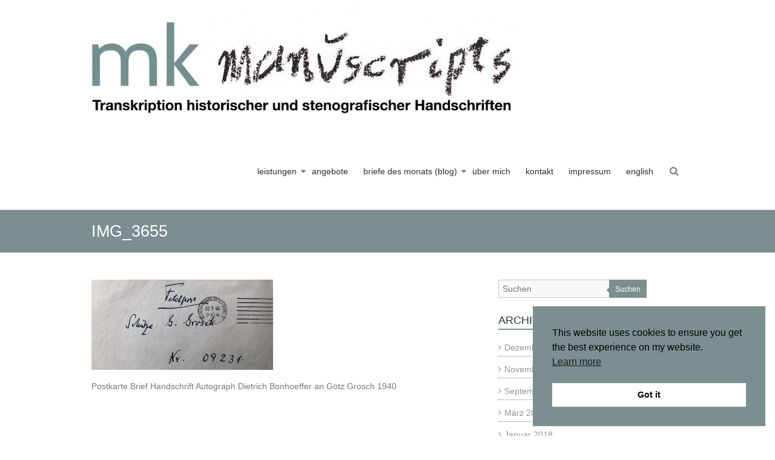

--- FILE ---
content_type: text/html; charset=UTF-8
request_url: https://mk-manuscripts.com/img_3655-2
body_size: 9877
content:
<!DOCTYPE html>
<html dir="ltr" lang="de" prefix="og: https://ogp.me/ns#">
<head>
	<meta charset="UTF-8" />
	<meta name="viewport" content="width=device-width, initial-scale=1">
	<link rel="profile" href="https://gmpg.org/xfn/11" />
	<title>IMG_3655 | Transkription von alten deutschen Handschriften &amp; Stenografie</title>

		<!-- All in One SEO 4.9.3 - aioseo.com -->
	<meta name="description" content="Postkarte Brief Handschrift Autograph Dietrich Bonhoeffer an Götz Grosch 1940" />
	<meta name="robots" content="max-image-preview:large" />
	<meta name="author" content="MK78"/>
	<link rel="canonical" href="https://mk-manuscripts.com/img_3655-2" />
	<meta name="generator" content="All in One SEO (AIOSEO) 4.9.3" />
		<meta property="og:locale" content="de_DE" />
		<meta property="og:site_name" content="Transkription von alten deutschen Handschriften &amp; Stenografie | Umsetzung von Sütterlin, Kurrentschrift, Gabelsberger, Stolze-Schrey, DEK &amp; Schriftstücken ab  dem 15. Jahrhundert" />
		<meta property="og:type" content="article" />
		<meta property="og:title" content="IMG_3655 | Transkription von alten deutschen Handschriften &amp; Stenografie" />
		<meta property="og:url" content="https://mk-manuscripts.com/img_3655-2" />
		<meta property="og:image" content="https://mk-manuscripts.com/wp-content/uploads/2021/01/cropped-logo_mk.jpg" />
		<meta property="og:image:secure_url" content="https://mk-manuscripts.com/wp-content/uploads/2021/01/cropped-logo_mk.jpg" />
		<meta property="article:published_time" content="2021-11-17T15:22:01+00:00" />
		<meta property="article:modified_time" content="2021-11-17T15:30:34+00:00" />
		<meta name="twitter:card" content="summary" />
		<meta name="twitter:title" content="IMG_3655 | Transkription von alten deutschen Handschriften &amp; Stenografie" />
		<meta name="twitter:image" content="https://mk-manuscripts.com/wp-content/uploads/2021/01/cropped-logo_mk.jpg" />
		<script type="application/ld+json" class="aioseo-schema">
			{"@context":"https:\/\/schema.org","@graph":[{"@type":"BreadcrumbList","@id":"https:\/\/mk-manuscripts.com\/img_3655-2#breadcrumblist","itemListElement":[{"@type":"ListItem","@id":"https:\/\/mk-manuscripts.com#listItem","position":1,"name":"Home","item":"https:\/\/mk-manuscripts.com","nextItem":{"@type":"ListItem","@id":"https:\/\/mk-manuscripts.com\/img_3655-2#listItem","name":"IMG_3655"}},{"@type":"ListItem","@id":"https:\/\/mk-manuscripts.com\/img_3655-2#listItem","position":2,"name":"IMG_3655","previousItem":{"@type":"ListItem","@id":"https:\/\/mk-manuscripts.com#listItem","name":"Home"}}]},{"@type":"ItemPage","@id":"https:\/\/mk-manuscripts.com\/img_3655-2#itempage","url":"https:\/\/mk-manuscripts.com\/img_3655-2","name":"IMG_3655 | Transkription von alten deutschen Handschriften & Stenografie","description":"Postkarte Brief Handschrift Autograph Dietrich Bonhoeffer an G\u00f6tz Grosch 1940","inLanguage":"de-DE","isPartOf":{"@id":"https:\/\/mk-manuscripts.com\/#website"},"breadcrumb":{"@id":"https:\/\/mk-manuscripts.com\/img_3655-2#breadcrumblist"},"author":{"@id":"https:\/\/mk-manuscripts.com\/author\/mk78#author"},"creator":{"@id":"https:\/\/mk-manuscripts.com\/author\/mk78#author"},"datePublished":"2021-11-17T15:22:01+00:00","dateModified":"2021-11-17T15:30:34+00:00"},{"@type":"Organization","@id":"https:\/\/mk-manuscripts.com\/#organization","name":"Transkription von alten deutschen Handschriften & Stenografie","description":"Umsetzung von S\u00fctterlin, Kurrentschrift, Gabelsberger, Stolze-Schrey, DEK & Schriftst\u00fccken ab  dem 15. Jahrhundert","url":"https:\/\/mk-manuscripts.com\/","logo":{"@type":"ImageObject","url":"https:\/\/mk-manuscripts.com\/wp-content\/uploads\/2021\/01\/cropped-logo_mk.jpg","@id":"https:\/\/mk-manuscripts.com\/img_3655-2\/#organizationLogo","width":1390,"height":323},"image":{"@id":"https:\/\/mk-manuscripts.com\/img_3655-2\/#organizationLogo"}},{"@type":"Person","@id":"https:\/\/mk-manuscripts.com\/author\/mk78#author","url":"https:\/\/mk-manuscripts.com\/author\/mk78","name":"MK78","image":{"@type":"ImageObject","@id":"https:\/\/mk-manuscripts.com\/img_3655-2#authorImage","url":"https:\/\/secure.gravatar.com\/avatar\/97f79a4d85c2979abf6b66e74827c858?s=96&d=mm&r=g","width":96,"height":96,"caption":"MK78"}},{"@type":"WebSite","@id":"https:\/\/mk-manuscripts.com\/#website","url":"https:\/\/mk-manuscripts.com\/","name":"Transkription von alten deutschen Handschriften & Stenografie","description":"Umsetzung von S\u00fctterlin, Kurrentschrift, Gabelsberger, Stolze-Schrey, DEK & Schriftst\u00fccken ab  dem 15. Jahrhundert","inLanguage":"de-DE","publisher":{"@id":"https:\/\/mk-manuscripts.com\/#organization"}}]}
		</script>
		<!-- All in One SEO -->

<link rel="alternate" type="application/rss+xml" title="Transkription von alten deutschen Handschriften &amp; Stenografie &raquo; Feed" href="https://mk-manuscripts.com/feed" />
<link rel="alternate" type="application/rss+xml" title="Transkription von alten deutschen Handschriften &amp; Stenografie &raquo; Kommentar-Feed" href="https://mk-manuscripts.com/comments/feed" />
<script type="text/javascript">
/* <![CDATA[ */
window._wpemojiSettings = {"baseUrl":"https:\/\/s.w.org\/images\/core\/emoji\/15.0.3\/72x72\/","ext":".png","svgUrl":"https:\/\/s.w.org\/images\/core\/emoji\/15.0.3\/svg\/","svgExt":".svg","source":{"concatemoji":"https:\/\/mk-manuscripts.com\/wp-includes\/js\/wp-emoji-release.min.js?ver=6.6.4"}};
/*! This file is auto-generated */
!function(i,n){var o,s,e;function c(e){try{var t={supportTests:e,timestamp:(new Date).valueOf()};sessionStorage.setItem(o,JSON.stringify(t))}catch(e){}}function p(e,t,n){e.clearRect(0,0,e.canvas.width,e.canvas.height),e.fillText(t,0,0);var t=new Uint32Array(e.getImageData(0,0,e.canvas.width,e.canvas.height).data),r=(e.clearRect(0,0,e.canvas.width,e.canvas.height),e.fillText(n,0,0),new Uint32Array(e.getImageData(0,0,e.canvas.width,e.canvas.height).data));return t.every(function(e,t){return e===r[t]})}function u(e,t,n){switch(t){case"flag":return n(e,"\ud83c\udff3\ufe0f\u200d\u26a7\ufe0f","\ud83c\udff3\ufe0f\u200b\u26a7\ufe0f")?!1:!n(e,"\ud83c\uddfa\ud83c\uddf3","\ud83c\uddfa\u200b\ud83c\uddf3")&&!n(e,"\ud83c\udff4\udb40\udc67\udb40\udc62\udb40\udc65\udb40\udc6e\udb40\udc67\udb40\udc7f","\ud83c\udff4\u200b\udb40\udc67\u200b\udb40\udc62\u200b\udb40\udc65\u200b\udb40\udc6e\u200b\udb40\udc67\u200b\udb40\udc7f");case"emoji":return!n(e,"\ud83d\udc26\u200d\u2b1b","\ud83d\udc26\u200b\u2b1b")}return!1}function f(e,t,n){var r="undefined"!=typeof WorkerGlobalScope&&self instanceof WorkerGlobalScope?new OffscreenCanvas(300,150):i.createElement("canvas"),a=r.getContext("2d",{willReadFrequently:!0}),o=(a.textBaseline="top",a.font="600 32px Arial",{});return e.forEach(function(e){o[e]=t(a,e,n)}),o}function t(e){var t=i.createElement("script");t.src=e,t.defer=!0,i.head.appendChild(t)}"undefined"!=typeof Promise&&(o="wpEmojiSettingsSupports",s=["flag","emoji"],n.supports={everything:!0,everythingExceptFlag:!0},e=new Promise(function(e){i.addEventListener("DOMContentLoaded",e,{once:!0})}),new Promise(function(t){var n=function(){try{var e=JSON.parse(sessionStorage.getItem(o));if("object"==typeof e&&"number"==typeof e.timestamp&&(new Date).valueOf()<e.timestamp+604800&&"object"==typeof e.supportTests)return e.supportTests}catch(e){}return null}();if(!n){if("undefined"!=typeof Worker&&"undefined"!=typeof OffscreenCanvas&&"undefined"!=typeof URL&&URL.createObjectURL&&"undefined"!=typeof Blob)try{var e="postMessage("+f.toString()+"("+[JSON.stringify(s),u.toString(),p.toString()].join(",")+"));",r=new Blob([e],{type:"text/javascript"}),a=new Worker(URL.createObjectURL(r),{name:"wpTestEmojiSupports"});return void(a.onmessage=function(e){c(n=e.data),a.terminate(),t(n)})}catch(e){}c(n=f(s,u,p))}t(n)}).then(function(e){for(var t in e)n.supports[t]=e[t],n.supports.everything=n.supports.everything&&n.supports[t],"flag"!==t&&(n.supports.everythingExceptFlag=n.supports.everythingExceptFlag&&n.supports[t]);n.supports.everythingExceptFlag=n.supports.everythingExceptFlag&&!n.supports.flag,n.DOMReady=!1,n.readyCallback=function(){n.DOMReady=!0}}).then(function(){return e}).then(function(){var e;n.supports.everything||(n.readyCallback(),(e=n.source||{}).concatemoji?t(e.concatemoji):e.wpemoji&&e.twemoji&&(t(e.twemoji),t(e.wpemoji)))}))}((window,document),window._wpemojiSettings);
/* ]]> */
</script>
<style id='wp-emoji-styles-inline-css' type='text/css'>

	img.wp-smiley, img.emoji {
		display: inline !important;
		border: none !important;
		box-shadow: none !important;
		height: 1em !important;
		width: 1em !important;
		margin: 0 0.07em !important;
		vertical-align: -0.1em !important;
		background: none !important;
		padding: 0 !important;
	}
</style>
<link rel='stylesheet' id='wp-block-library-css' href='https://mk-manuscripts.com/wp-includes/css/dist/block-library/style.min.css?ver=6.6.4' type='text/css' media='all' />
<style id='wp-block-library-theme-inline-css' type='text/css'>
.wp-block-audio :where(figcaption){color:#555;font-size:13px;text-align:center}.is-dark-theme .wp-block-audio :where(figcaption){color:#ffffffa6}.wp-block-audio{margin:0 0 1em}.wp-block-code{border:1px solid #ccc;border-radius:4px;font-family:Menlo,Consolas,monaco,monospace;padding:.8em 1em}.wp-block-embed :where(figcaption){color:#555;font-size:13px;text-align:center}.is-dark-theme .wp-block-embed :where(figcaption){color:#ffffffa6}.wp-block-embed{margin:0 0 1em}.blocks-gallery-caption{color:#555;font-size:13px;text-align:center}.is-dark-theme .blocks-gallery-caption{color:#ffffffa6}:root :where(.wp-block-image figcaption){color:#555;font-size:13px;text-align:center}.is-dark-theme :root :where(.wp-block-image figcaption){color:#ffffffa6}.wp-block-image{margin:0 0 1em}.wp-block-pullquote{border-bottom:4px solid;border-top:4px solid;color:currentColor;margin-bottom:1.75em}.wp-block-pullquote cite,.wp-block-pullquote footer,.wp-block-pullquote__citation{color:currentColor;font-size:.8125em;font-style:normal;text-transform:uppercase}.wp-block-quote{border-left:.25em solid;margin:0 0 1.75em;padding-left:1em}.wp-block-quote cite,.wp-block-quote footer{color:currentColor;font-size:.8125em;font-style:normal;position:relative}.wp-block-quote.has-text-align-right{border-left:none;border-right:.25em solid;padding-left:0;padding-right:1em}.wp-block-quote.has-text-align-center{border:none;padding-left:0}.wp-block-quote.is-large,.wp-block-quote.is-style-large,.wp-block-quote.is-style-plain{border:none}.wp-block-search .wp-block-search__label{font-weight:700}.wp-block-search__button{border:1px solid #ccc;padding:.375em .625em}:where(.wp-block-group.has-background){padding:1.25em 2.375em}.wp-block-separator.has-css-opacity{opacity:.4}.wp-block-separator{border:none;border-bottom:2px solid;margin-left:auto;margin-right:auto}.wp-block-separator.has-alpha-channel-opacity{opacity:1}.wp-block-separator:not(.is-style-wide):not(.is-style-dots){width:100px}.wp-block-separator.has-background:not(.is-style-dots){border-bottom:none;height:1px}.wp-block-separator.has-background:not(.is-style-wide):not(.is-style-dots){height:2px}.wp-block-table{margin:0 0 1em}.wp-block-table td,.wp-block-table th{word-break:normal}.wp-block-table :where(figcaption){color:#555;font-size:13px;text-align:center}.is-dark-theme .wp-block-table :where(figcaption){color:#ffffffa6}.wp-block-video :where(figcaption){color:#555;font-size:13px;text-align:center}.is-dark-theme .wp-block-video :where(figcaption){color:#ffffffa6}.wp-block-video{margin:0 0 1em}:root :where(.wp-block-template-part.has-background){margin-bottom:0;margin-top:0;padding:1.25em 2.375em}
</style>
<link rel='stylesheet' id='aioseo/css/src/vue/standalone/blocks/table-of-contents/global.scss-css' href='https://mk-manuscripts.com/wp-content/plugins/all-in-one-seo-pack/dist/Lite/assets/css/table-of-contents/global.e90f6d47.css?ver=4.9.3' type='text/css' media='all' />
<style id='classic-theme-styles-inline-css' type='text/css'>
/*! This file is auto-generated */
.wp-block-button__link{color:#fff;background-color:#32373c;border-radius:9999px;box-shadow:none;text-decoration:none;padding:calc(.667em + 2px) calc(1.333em + 2px);font-size:1.125em}.wp-block-file__button{background:#32373c;color:#fff;text-decoration:none}
</style>
<style id='global-styles-inline-css' type='text/css'>
:root{--wp--preset--aspect-ratio--square: 1;--wp--preset--aspect-ratio--4-3: 4/3;--wp--preset--aspect-ratio--3-4: 3/4;--wp--preset--aspect-ratio--3-2: 3/2;--wp--preset--aspect-ratio--2-3: 2/3;--wp--preset--aspect-ratio--16-9: 16/9;--wp--preset--aspect-ratio--9-16: 9/16;--wp--preset--color--black: #000000;--wp--preset--color--cyan-bluish-gray: #abb8c3;--wp--preset--color--white: #ffffff;--wp--preset--color--pale-pink: #f78da7;--wp--preset--color--vivid-red: #cf2e2e;--wp--preset--color--luminous-vivid-orange: #ff6900;--wp--preset--color--luminous-vivid-amber: #fcb900;--wp--preset--color--light-green-cyan: #7bdcb5;--wp--preset--color--vivid-green-cyan: #00d084;--wp--preset--color--pale-cyan-blue: #8ed1fc;--wp--preset--color--vivid-cyan-blue: #0693e3;--wp--preset--color--vivid-purple: #9b51e0;--wp--preset--gradient--vivid-cyan-blue-to-vivid-purple: linear-gradient(135deg,rgba(6,147,227,1) 0%,rgb(155,81,224) 100%);--wp--preset--gradient--light-green-cyan-to-vivid-green-cyan: linear-gradient(135deg,rgb(122,220,180) 0%,rgb(0,208,130) 100%);--wp--preset--gradient--luminous-vivid-amber-to-luminous-vivid-orange: linear-gradient(135deg,rgba(252,185,0,1) 0%,rgba(255,105,0,1) 100%);--wp--preset--gradient--luminous-vivid-orange-to-vivid-red: linear-gradient(135deg,rgba(255,105,0,1) 0%,rgb(207,46,46) 100%);--wp--preset--gradient--very-light-gray-to-cyan-bluish-gray: linear-gradient(135deg,rgb(238,238,238) 0%,rgb(169,184,195) 100%);--wp--preset--gradient--cool-to-warm-spectrum: linear-gradient(135deg,rgb(74,234,220) 0%,rgb(151,120,209) 20%,rgb(207,42,186) 40%,rgb(238,44,130) 60%,rgb(251,105,98) 80%,rgb(254,248,76) 100%);--wp--preset--gradient--blush-light-purple: linear-gradient(135deg,rgb(255,206,236) 0%,rgb(152,150,240) 100%);--wp--preset--gradient--blush-bordeaux: linear-gradient(135deg,rgb(254,205,165) 0%,rgb(254,45,45) 50%,rgb(107,0,62) 100%);--wp--preset--gradient--luminous-dusk: linear-gradient(135deg,rgb(255,203,112) 0%,rgb(199,81,192) 50%,rgb(65,88,208) 100%);--wp--preset--gradient--pale-ocean: linear-gradient(135deg,rgb(255,245,203) 0%,rgb(182,227,212) 50%,rgb(51,167,181) 100%);--wp--preset--gradient--electric-grass: linear-gradient(135deg,rgb(202,248,128) 0%,rgb(113,206,126) 100%);--wp--preset--gradient--midnight: linear-gradient(135deg,rgb(2,3,129) 0%,rgb(40,116,252) 100%);--wp--preset--font-size--small: 13px;--wp--preset--font-size--medium: 20px;--wp--preset--font-size--large: 36px;--wp--preset--font-size--x-large: 42px;--wp--preset--spacing--20: 0.44rem;--wp--preset--spacing--30: 0.67rem;--wp--preset--spacing--40: 1rem;--wp--preset--spacing--50: 1.5rem;--wp--preset--spacing--60: 2.25rem;--wp--preset--spacing--70: 3.38rem;--wp--preset--spacing--80: 5.06rem;--wp--preset--shadow--natural: 6px 6px 9px rgba(0, 0, 0, 0.2);--wp--preset--shadow--deep: 12px 12px 50px rgba(0, 0, 0, 0.4);--wp--preset--shadow--sharp: 6px 6px 0px rgba(0, 0, 0, 0.2);--wp--preset--shadow--outlined: 6px 6px 0px -3px rgba(255, 255, 255, 1), 6px 6px rgba(0, 0, 0, 1);--wp--preset--shadow--crisp: 6px 6px 0px rgba(0, 0, 0, 1);}:where(.is-layout-flex){gap: 0.5em;}:where(.is-layout-grid){gap: 0.5em;}body .is-layout-flex{display: flex;}.is-layout-flex{flex-wrap: wrap;align-items: center;}.is-layout-flex > :is(*, div){margin: 0;}body .is-layout-grid{display: grid;}.is-layout-grid > :is(*, div){margin: 0;}:where(.wp-block-columns.is-layout-flex){gap: 2em;}:where(.wp-block-columns.is-layout-grid){gap: 2em;}:where(.wp-block-post-template.is-layout-flex){gap: 1.25em;}:where(.wp-block-post-template.is-layout-grid){gap: 1.25em;}.has-black-color{color: var(--wp--preset--color--black) !important;}.has-cyan-bluish-gray-color{color: var(--wp--preset--color--cyan-bluish-gray) !important;}.has-white-color{color: var(--wp--preset--color--white) !important;}.has-pale-pink-color{color: var(--wp--preset--color--pale-pink) !important;}.has-vivid-red-color{color: var(--wp--preset--color--vivid-red) !important;}.has-luminous-vivid-orange-color{color: var(--wp--preset--color--luminous-vivid-orange) !important;}.has-luminous-vivid-amber-color{color: var(--wp--preset--color--luminous-vivid-amber) !important;}.has-light-green-cyan-color{color: var(--wp--preset--color--light-green-cyan) !important;}.has-vivid-green-cyan-color{color: var(--wp--preset--color--vivid-green-cyan) !important;}.has-pale-cyan-blue-color{color: var(--wp--preset--color--pale-cyan-blue) !important;}.has-vivid-cyan-blue-color{color: var(--wp--preset--color--vivid-cyan-blue) !important;}.has-vivid-purple-color{color: var(--wp--preset--color--vivid-purple) !important;}.has-black-background-color{background-color: var(--wp--preset--color--black) !important;}.has-cyan-bluish-gray-background-color{background-color: var(--wp--preset--color--cyan-bluish-gray) !important;}.has-white-background-color{background-color: var(--wp--preset--color--white) !important;}.has-pale-pink-background-color{background-color: var(--wp--preset--color--pale-pink) !important;}.has-vivid-red-background-color{background-color: var(--wp--preset--color--vivid-red) !important;}.has-luminous-vivid-orange-background-color{background-color: var(--wp--preset--color--luminous-vivid-orange) !important;}.has-luminous-vivid-amber-background-color{background-color: var(--wp--preset--color--luminous-vivid-amber) !important;}.has-light-green-cyan-background-color{background-color: var(--wp--preset--color--light-green-cyan) !important;}.has-vivid-green-cyan-background-color{background-color: var(--wp--preset--color--vivid-green-cyan) !important;}.has-pale-cyan-blue-background-color{background-color: var(--wp--preset--color--pale-cyan-blue) !important;}.has-vivid-cyan-blue-background-color{background-color: var(--wp--preset--color--vivid-cyan-blue) !important;}.has-vivid-purple-background-color{background-color: var(--wp--preset--color--vivid-purple) !important;}.has-black-border-color{border-color: var(--wp--preset--color--black) !important;}.has-cyan-bluish-gray-border-color{border-color: var(--wp--preset--color--cyan-bluish-gray) !important;}.has-white-border-color{border-color: var(--wp--preset--color--white) !important;}.has-pale-pink-border-color{border-color: var(--wp--preset--color--pale-pink) !important;}.has-vivid-red-border-color{border-color: var(--wp--preset--color--vivid-red) !important;}.has-luminous-vivid-orange-border-color{border-color: var(--wp--preset--color--luminous-vivid-orange) !important;}.has-luminous-vivid-amber-border-color{border-color: var(--wp--preset--color--luminous-vivid-amber) !important;}.has-light-green-cyan-border-color{border-color: var(--wp--preset--color--light-green-cyan) !important;}.has-vivid-green-cyan-border-color{border-color: var(--wp--preset--color--vivid-green-cyan) !important;}.has-pale-cyan-blue-border-color{border-color: var(--wp--preset--color--pale-cyan-blue) !important;}.has-vivid-cyan-blue-border-color{border-color: var(--wp--preset--color--vivid-cyan-blue) !important;}.has-vivid-purple-border-color{border-color: var(--wp--preset--color--vivid-purple) !important;}.has-vivid-cyan-blue-to-vivid-purple-gradient-background{background: var(--wp--preset--gradient--vivid-cyan-blue-to-vivid-purple) !important;}.has-light-green-cyan-to-vivid-green-cyan-gradient-background{background: var(--wp--preset--gradient--light-green-cyan-to-vivid-green-cyan) !important;}.has-luminous-vivid-amber-to-luminous-vivid-orange-gradient-background{background: var(--wp--preset--gradient--luminous-vivid-amber-to-luminous-vivid-orange) !important;}.has-luminous-vivid-orange-to-vivid-red-gradient-background{background: var(--wp--preset--gradient--luminous-vivid-orange-to-vivid-red) !important;}.has-very-light-gray-to-cyan-bluish-gray-gradient-background{background: var(--wp--preset--gradient--very-light-gray-to-cyan-bluish-gray) !important;}.has-cool-to-warm-spectrum-gradient-background{background: var(--wp--preset--gradient--cool-to-warm-spectrum) !important;}.has-blush-light-purple-gradient-background{background: var(--wp--preset--gradient--blush-light-purple) !important;}.has-blush-bordeaux-gradient-background{background: var(--wp--preset--gradient--blush-bordeaux) !important;}.has-luminous-dusk-gradient-background{background: var(--wp--preset--gradient--luminous-dusk) !important;}.has-pale-ocean-gradient-background{background: var(--wp--preset--gradient--pale-ocean) !important;}.has-electric-grass-gradient-background{background: var(--wp--preset--gradient--electric-grass) !important;}.has-midnight-gradient-background{background: var(--wp--preset--gradient--midnight) !important;}.has-small-font-size{font-size: var(--wp--preset--font-size--small) !important;}.has-medium-font-size{font-size: var(--wp--preset--font-size--medium) !important;}.has-large-font-size{font-size: var(--wp--preset--font-size--large) !important;}.has-x-large-font-size{font-size: var(--wp--preset--font-size--x-large) !important;}
:where(.wp-block-post-template.is-layout-flex){gap: 1.25em;}:where(.wp-block-post-template.is-layout-grid){gap: 1.25em;}
:where(.wp-block-columns.is-layout-flex){gap: 2em;}:where(.wp-block-columns.is-layout-grid){gap: 2em;}
:root :where(.wp-block-pullquote){font-size: 1.5em;line-height: 1.6;}
</style>
<link rel='stylesheet' id='nsc_bar_nice-cookie-consent-css' href='https://mk-manuscripts.com/wp-content/plugins/beautiful-and-responsive-cookie-consent/public/cookieNSCconsent.min.css?ver=4.9.2' type='text/css' media='all' />
<link rel='stylesheet' id='esteem_style-css' href='https://mk-manuscripts.com/wp-content/themes/esteem/style.css?ver=6.6.4' type='text/css' media='all' />
<link rel='stylesheet' id='esteem-responsive-css' href='https://mk-manuscripts.com/wp-content/themes/esteem/css/responsive.css?ver=6.6.4' type='text/css' media='all' />
<link rel='stylesheet' id='esteem-fontawesome-css' href='https://mk-manuscripts.com/wp-content/themes/esteem/fontawesome/css/font-awesome.css?ver=3.2.1' type='text/css' media='all' />
<script type="text/javascript" src="https://mk-manuscripts.com/wp-includes/js/jquery/jquery.min.js?ver=3.7.1" id="jquery-core-js"></script>
<script type="text/javascript" src="https://mk-manuscripts.com/wp-includes/js/jquery/jquery-migrate.min.js?ver=3.4.1" id="jquery-migrate-js"></script>
<script type="text/javascript" src="https://mk-manuscripts.com/wp-content/themes/esteem/js/esteem-custom.js?ver=6.6.4" id="esteem-custom-js"></script>
<!--[if lte IE 8]>
<script type="text/javascript" src="https://mk-manuscripts.com/wp-content/themes/esteem/js/html5shiv.min.js?ver=6.6.4" id="html5-js"></script>
<![endif]-->
<link rel="https://api.w.org/" href="https://mk-manuscripts.com/wp-json/" /><link rel="alternate" title="JSON" type="application/json" href="https://mk-manuscripts.com/wp-json/wp/v2/media/1770" /><link rel="EditURI" type="application/rsd+xml" title="RSD" href="https://mk-manuscripts.com/xmlrpc.php?rsd" />
<meta name="generator" content="WordPress 6.6.4" />
<link rel='shortlink' href='https://mk-manuscripts.com/?p=1770' />
<link rel="alternate" title="oEmbed (JSON)" type="application/json+oembed" href="https://mk-manuscripts.com/wp-json/oembed/1.0/embed?url=https%3A%2F%2Fmk-manuscripts.com%2Fimg_3655-2" />
<link rel="alternate" title="oEmbed (XML)" type="text/xml+oembed" href="https://mk-manuscripts.com/wp-json/oembed/1.0/embed?url=https%3A%2F%2Fmk-manuscripts.com%2Fimg_3655-2&#038;format=xml" />
<style type="text/css" id="custom-background-css">
body.custom-background { background-color: #ffffff; }
</style>
			<style type="text/css">blockquote{border-left: 3px solid #7b8e90}
		button,html input[type="button"],input[type="reset"],input[type="submit"],#slider-title a{background:#7b8e90}
		a,a:visited,a:hover,a:focus,a:active,.main-navigation li:hover > a,.main-navigation li.current_page_item > a,.main-navigation li.current-menu-item > a,.main-navigation li.current-menu-ancestor > a,#site-title a span,#site-title a:hover,#site-title a:focus,#site-title a:active,#controllers a:hover, #controllers a.active,.widget ul li a:hover,.widget ul li a:hover:before,.services-block .read-more:hover,.service-image-wrap,.service-title a:hover,.entry-meta a:hover,.entry-title a:hover,.search-wrap button:before,#site-generator a:hover, #colophon .widget a:hover,.menu-toggle:before{color: #7b8e90}
		.main-navigation ul ul {border-top: 4px solid#7b8e90}
		#controllers a:hover, #controllers a.active,#promo-box,.fancy-tab,.call-to-action-button,.readmore-wrap,.page-title-bar,.default-wp-page .previous a:hover, .default-wp-page .next a:hover{ background-color: #7b8e90}
		#secondary .widget-title span, #colophon .widget-title span{ border-bottom: 2px solid #7b8e90}
		.services-block .read-more:hover{border: 1px solid #7b8e90}
		.service-border{ border: 3px solid #7b8e90}
		.blog-medium .post-featured-image, .blog-large .post-featured-image, .category .post-featured-image, .search .post-featured-image{border-bottom: 4px solid #7b8e90}
		.search-form-top,#colophon{border-top: 3px solid #7b8e90}
		a#scroll-up{ background-color: #7b8e90}
		.woocommerce #respond input#submit, .woocommerce a.button, .woocommerce button.button, .woocommerce input.button, .woocommerce #respond input#submit.alt, .woocommerce a.button.alt, .woocommerce button.button.alt, .woocommerce input.button.alt, .woocommerce span.onsale,.woocommerce #respond input#submit:hover, .woocommerce a.button:hover, .woocommerce button.button:hover, .woocommerce input.button:hover, .woocommerce #respond input#submit.alt:hover, .woocommerce a.button.alt:hover, .woocommerce button.button.alt:hover, .woocommerce input.button.alt:hover {background-color: #7b8e90;}
		.woocommerce ul.products li.product .price .amount,.entry-summary .price .amount,.woocommerce .woocommerce-message::before, .count{color: #7b8e90;}
		.woocommerce .woocommerce-message {border-top-color: #7b8e90;}
		@media screen and (max-width: 768px) { .better-responsive-menu .sub-toggle { background: #7b8e90}}</style>
				<style type="text/css" id="wp-custom-css">
			/*
Hier kannst du dein eigenes CSS einfügen.

Klicke auf das Hilfe-Symbol oben, um mehr zu lernen.
*/
		</style>
		</head>

<body class="attachment attachment-template-default single single-attachment postid-1770 attachmentid-1770 attachment-jpeg custom-background wp-custom-logo wp-embed-responsive  wide better-responsive-menu">


<div id="page" class="hfeed site">
	<a class="skip-link screen-reader-text" href="#main">Zum Inhalt springen</a>

	<header id="masthead" class="site-header" role="banner">
		<div class="inner-wrap">
			<div class="hgroup-wrap clearfix">
				<div class="site-branding">
											<div class="header-logo-image">
							<a href="https://mk-manuscripts.com/" class="custom-logo-link" rel="home"><img width="1390" height="323" src="https://mk-manuscripts.com/wp-content/uploads/2021/01/cropped-logo_mk.jpg" class="custom-logo" alt="Transkription von alten deutschen Handschriften &amp; Stenografie" decoding="async" fetchpriority="high" srcset="https://mk-manuscripts.com/wp-content/uploads/2021/01/cropped-logo_mk.jpg 1390w, https://mk-manuscripts.com/wp-content/uploads/2021/01/cropped-logo_mk-300x70.jpg 300w, https://mk-manuscripts.com/wp-content/uploads/2021/01/cropped-logo_mk-1024x238.jpg 1024w, https://mk-manuscripts.com/wp-content/uploads/2021/01/cropped-logo_mk-768x178.jpg 768w" sizes="(max-width: 1390px) 100vw, 1390px" /></a>						</div><!-- .header-logo-image -->
										<div class="header-text screen-reader-text">
													<h3 id="site-title">
								<a href="https://mk-manuscripts.com/" title="Transkription von alten deutschen Handschriften &amp; Stenografie" rel="home">
									Transkription von alten deutschen Handschriften &amp; Stenografie								</a>
							</h3>
																			<p class="site-description">Umsetzung von Sütterlin, Kurrentschrift, Gabelsberger, Stolze-Schrey, DEK &amp; Schriftstücken ab  dem 15. Jahrhundert</p>
											</div><!-- .header-text -->
				</div><!-- .site-branding -->
				<div class="hgroup-wrap-right">
					<nav id="site-navigation" class="main-navigation" role="navigation">
						<h3 class="menu-toggle"></h3>
						<div class="nav-menu clearfix">
							<ul id="menu-hauptmenue" class="menu"><li id="menu-item-156" class="menu-item menu-item-type-post_type menu-item-object-page menu-item-home menu-item-has-children menu-item-156"><a href="https://mk-manuscripts.com/">leistungen</a>
<ul class="sub-menu">
	<li id="menu-item-157" class="menu-item menu-item-type-post_type menu-item-object-page menu-item-157"><a href="https://mk-manuscripts.com/leistungen">transkription alter handschriften</a></li>
	<li id="menu-item-1274" class="menu-item menu-item-type-post_type menu-item-object-page menu-item-1274"><a href="https://mk-manuscripts.com/leistungen-2/stenografie">transkription stenografie</a></li>
</ul>
</li>
<li id="menu-item-232" class="menu-item menu-item-type-post_type menu-item-object-page menu-item-232"><a href="https://mk-manuscripts.com/angebote-preise">angebote</a></li>
<li id="menu-item-1504" class="menu-item menu-item-type-post_type menu-item-object-page current_page_parent menu-item-has-children menu-item-1504"><a href="https://mk-manuscripts.com/blog">briefe des monats (blog)</a>
<ul class="sub-menu">
	<li id="menu-item-317" class="menu-item menu-item-type-post_type menu-item-object-page menu-item-317"><a href="https://mk-manuscripts.com/briefe-des-monats-2016">briefe des monats &#8211; archiv</a></li>
</ul>
</li>
<li id="menu-item-227" class="menu-item menu-item-type-post_type menu-item-object-page menu-item-227"><a href="https://mk-manuscripts.com/ueber-mich">über mich</a></li>
<li id="menu-item-154" class="menu-item menu-item-type-post_type menu-item-object-page menu-item-154"><a href="https://mk-manuscripts.com/kontakt">kontakt</a></li>
<li id="menu-item-185" class="menu-item menu-item-type-post_type menu-item-object-page menu-item-185"><a href="https://mk-manuscripts.com/impressum">impressum</a></li>
<li id="menu-item-1555" class="menu-item menu-item-type-post_type menu-item-object-page menu-item-1555"><a href="https://mk-manuscripts.com/english">english</a></li>
</ul>						</div><!-- .nav-menu -->
					</nav><!-- #site-description -->
					<i class="icon-search search-top"></i>
					<div class="search-form-top">
						<form action="https://mk-manuscripts.com/" id="search-form" class="searchform clearfix" method="get">
	<div class="search-wrap">
		<input type="text" placeholder="Suchen" class="s field" name="s">
		<button type="submit">Suchen</button>
	</div>
	<input type="submit" value="Suchen" id="search-submit" name="submit" class="submit">
</form><!-- .searchform -->					</div><!-- .search-form-top -->
				</div><!-- .hgroup-wrap-right -->
			</div><!-- .hgroup-wrap -->
		</div><!-- .inner-wrap -->
		
					<section class="page-title-bar clearfix">
				<div class="inner-wrap">
																		<div class="page-title-wrap"><h1>IMG_3655</h1></div>
																				</div>
			</section>
			</header><!-- #masthead -->
	<div id="main" class="site-main inner-wrap">

	
	<div id="primary">
		<div id="content" class="clearfix">
			
				
<article id="post-1770" class="post-1770 attachment type-attachment status-inherit hentry">
      <div class="entry-content clearfix">
      <p class="attachment"><a href='https://mk-manuscripts.com/wp-content/uploads/2021/11/IMG_3655-1.jpg'><img decoding="async" width="300" height="149" src="https://mk-manuscripts.com/wp-content/uploads/2021/11/IMG_3655-1-300x149.jpg" class="attachment-medium size-medium" alt="" srcset="https://mk-manuscripts.com/wp-content/uploads/2021/11/IMG_3655-1-300x149.jpg 300w, https://mk-manuscripts.com/wp-content/uploads/2021/11/IMG_3655-1-1024x507.jpg 1024w, https://mk-manuscripts.com/wp-content/uploads/2021/11/IMG_3655-1-768x380.jpg 768w, https://mk-manuscripts.com/wp-content/uploads/2021/11/IMG_3655-1-1536x761.jpg 1536w, https://mk-manuscripts.com/wp-content/uploads/2021/11/IMG_3655-1.jpg 1575w" sizes="(max-width: 300px) 100vw, 300px" /></a></p>
<p>Postkarte Brief Handschrift Autograph Dietrich Bonhoeffer an Götz Grosch 1940</p>
<div class="extra-hatom-entry-title"><span class="entry-title">IMG_3655</span></div>   </div>

   
   </article>
						<ul class="default-wp-page clearfix">
			<li class="previous"><a href='https://mk-manuscripts.com/img_3649-2'>&larr; Zurück</a></li>
			<li class="next"></li>
		</ul>
	
				
				
				
			
		</div><!-- #content -->
	</div><!-- #primary -->

	
<div id="secondary">
			
		
			<aside id="search" class="widget widget_search">
				<form action="https://mk-manuscripts.com/" id="search-form" class="searchform clearfix" method="get">
	<div class="search-wrap">
		<input type="text" placeholder="Suchen" class="s field" name="s">
		<button type="submit">Suchen</button>
	</div>
	<input type="submit" value="Suchen" id="search-submit" name="submit" class="submit">
</form><!-- .searchform -->			</aside>

			<aside id="archives" class="widget widget_archive">
				<h3 class="widget-title"><span>Archive</span></h3>
				<ul>
						<li><a href='https://mk-manuscripts.com/2021/12'>Dezember 2021</a></li>
	<li><a href='https://mk-manuscripts.com/2021/11'>November 2021</a></li>
	<li><a href='https://mk-manuscripts.com/2020/09'>September 2020</a></li>
	<li><a href='https://mk-manuscripts.com/2018/03'>März 2018</a></li>
	<li><a href='https://mk-manuscripts.com/2018/01'>Januar 2018</a></li>
				</ul>
			</aside>

			<aside id="meta" class="widget widget_meta">
				<h3 class="widget-title"><span>Meta</span></h3>
				<ul>
										<li><a href="https://mk-manuscripts.com/wp-login.php">Anmelden</a></li>
									</ul>
			</aside>

			</div><!-- #secondary -->
	
</div><!--#main -->
<footer id="colophon" class="clearfix">
		<div id="site-generator" class="inner-wrap">
		<div class="copyright">Copyright &copy; 2026 <a href="https://mk-manuscripts.com/" title="Transkription von alten deutschen Handschriften &amp; Stenografie" ><span>Transkription von alten deutschen Handschriften &amp; Stenografie</span></a>. Alle Rechte vorbehalten. Theme: <a href="https://themegrill.com/themes/esteem" target="_blank" title="Esteem" rel="nofollow"><span>Esteem</span></a> von ThemeGrill. Präsentiert von <a href="https://wordpress.org" target="_blank" title="WordPress"rel="nofollow"><span>WordPress</span></a>.</div>	</div><!-- #site-generator -->
</footer>
<a href="#masthead" id="scroll-up"><i class="icon-angle-up"></i></a>
</div>
<script type="text/javascript" src="https://mk-manuscripts.com/wp-content/plugins/beautiful-and-responsive-cookie-consent/public/cookieNSCconsent.min.js?ver=4.9.2" id="nsc_bar_nice-cookie-consent_js-js"></script>
<script type="text/javascript" id="nsc_bar_nice-cookie-consent_js-js-after">
/* <![CDATA[ */
window.addEventListener("load",function(){  window.cookieconsent.initialise({"content":{"deny":"Deny","dismiss":"Got it","allow":"Allow","link":"Learn more","href":"https:\/\/mk-manuscripts.com\/impressum","message":"This website uses cookies to ensure you get the best experience on my website.","policy":"Cookie Settings","close":"x","savesettings":"Save Settings","target":"_blank","linksecond":"Just another Link","hrefsecond":"https:\/\/yourdomain\/anotherLink"},"type":"info","palette":{"popup":{"background":"#7b8f90","text":"#000000"},"button":{"background":"#fff","text":"#000000","border":""},"switches":{"background":"","backgroundChecked":"","switch":"","text":""}},"position":"bottom-right","theme":"block","cookietypes":[{"label":"Technical","checked":"checked","disabled":"disabled","cookie_suffix":"tech"},{"label":"Marketing","checked":"","disabled":"","cookie_suffix":"marketing"}],"revokable":true,"improveBannerLoadingSpeed":"0","blockScreen":"0","container":"","customizedFont":""})});
/* ]]> */
</script>
<script type="text/javascript" src="https://mk-manuscripts.com/wp-content/themes/esteem/js/navigation.js?ver=6.6.4" id="esteem-navigation-js"></script>
<script type="text/javascript" src="https://mk-manuscripts.com/wp-content/themes/esteem/js/skip-link-focus-fix.js?ver=6.6.4" id="esteem-skip-link-focus-fix-js"></script>
</body>
</html>